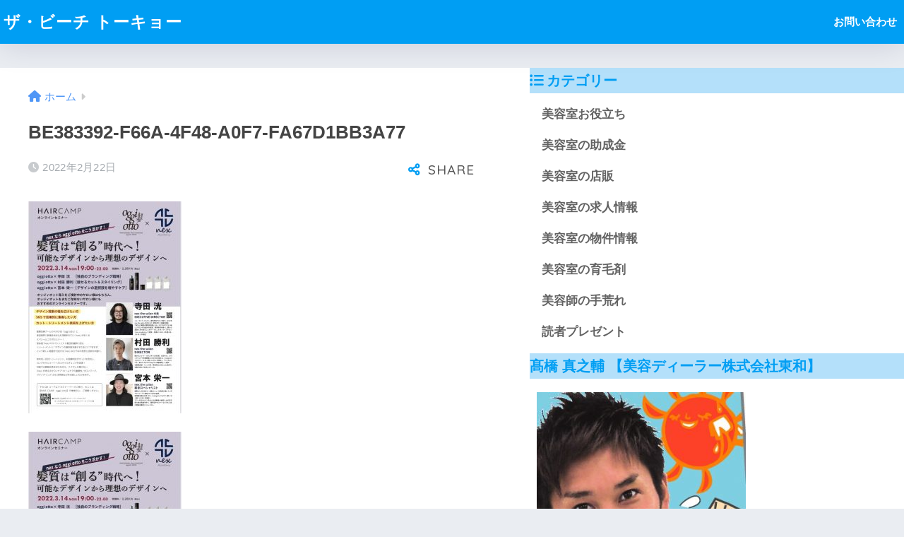

--- FILE ---
content_type: text/html; charset=UTF-8
request_url: https://thebeach.tokyo/archives/4007/be383392-f66a-4f48-a0f7-fa67d1bb3a77
body_size: 40084
content:
<!DOCTYPE html>
<html dir="ltr" lang="ja" prefix="og: https://ogp.me/ns#">
<head>
<meta charset="utf-8">
<meta http-equiv="X-UA-Compatible" content="IE=edge">
<meta name="HandheldFriendly" content="True">
<meta name="MobileOptimized" content="320">
<meta name="viewport" content="width=device-width, initial-scale=1, viewport-fit=cover"/>
<meta name="msapplication-TileColor" content="#1C81E6">
<meta name="theme-color" content="#1C81E6">
<link rel="pingback" href="https://thebeach.tokyo/wp/xmlrpc.php">
<title>BE383392-F66A-4F48-A0F7-FA67D1BB3A77 | ザ・ビーチ トーキョー</title>
<!-- All in One SEO 4.8.0 - aioseo.com -->
<meta name="robots" content="max-image-preview:large" />
<meta name="author" content="wpmaster"/>
<meta name="google-site-verification" content="a3uxqUT9kkpS5aTTwTbHzAYwK2FnNMHdf6s7hP7SoyI" />
<link rel="canonical" href="https://thebeach.tokyo/archives/4007/be383392-f66a-4f48-a0f7-fa67d1bb3a77" />
<meta name="generator" content="All in One SEO (AIOSEO) 4.8.0" />
<meta property="og:locale" content="ja_JP" />
<meta property="og:site_name" content="thebeach.tokyo" />
<meta property="og:type" content="article" />
<meta property="og:title" content="BE383392-F66A-4F48-A0F7-FA67D1BB3A77 | ザ・ビーチ トーキョー" />
<meta property="og:url" content="https://thebeach.tokyo/archives/4007/be383392-f66a-4f48-a0f7-fa67d1bb3a77" />
<meta property="article:published_time" content="2022-02-22T03:11:43+00:00" />
<meta property="article:modified_time" content="2022-02-22T03:11:43+00:00" />
<meta name="twitter:card" content="summary_large_image" />
<meta name="twitter:title" content="BE383392-F66A-4F48-A0F7-FA67D1BB3A77 | ザ・ビーチ トーキョー" />
<meta name="google" content="nositelinkssearchbox" />
<script type="application/ld+json" class="aioseo-schema">
{"@context":"https:\/\/schema.org","@graph":[{"@type":"BreadcrumbList","@id":"https:\/\/thebeach.tokyo\/archives\/4007\/be383392-f66a-4f48-a0f7-fa67d1bb3a77#breadcrumblist","itemListElement":[{"@type":"ListItem","@id":"https:\/\/thebeach.tokyo\/#listItem","position":1,"name":"\u5bb6","item":"https:\/\/thebeach.tokyo\/","nextItem":{"@type":"ListItem","@id":"https:\/\/thebeach.tokyo\/archives\/4007\/be383392-f66a-4f48-a0f7-fa67d1bb3a77#listItem","name":"BE383392-F66A-4F48-A0F7-FA67D1BB3A77"}},{"@type":"ListItem","@id":"https:\/\/thebeach.tokyo\/archives\/4007\/be383392-f66a-4f48-a0f7-fa67d1bb3a77#listItem","position":2,"name":"BE383392-F66A-4F48-A0F7-FA67D1BB3A77","previousItem":{"@type":"ListItem","@id":"https:\/\/thebeach.tokyo\/#listItem","name":"\u5bb6"}}]},{"@type":"ItemPage","@id":"https:\/\/thebeach.tokyo\/archives\/4007\/be383392-f66a-4f48-a0f7-fa67d1bb3a77#itempage","url":"https:\/\/thebeach.tokyo\/archives\/4007\/be383392-f66a-4f48-a0f7-fa67d1bb3a77","name":"BE383392-F66A-4F48-A0F7-FA67D1BB3A77 | \u30b6\u30fb\u30d3\u30fc\u30c1 \u30c8\u30fc\u30ad\u30e7\u30fc","inLanguage":"ja","isPartOf":{"@id":"https:\/\/thebeach.tokyo\/#website"},"breadcrumb":{"@id":"https:\/\/thebeach.tokyo\/archives\/4007\/be383392-f66a-4f48-a0f7-fa67d1bb3a77#breadcrumblist"},"author":{"@id":"https:\/\/thebeach.tokyo\/archives\/author\/wpmaster#author"},"creator":{"@id":"https:\/\/thebeach.tokyo\/archives\/author\/wpmaster#author"},"datePublished":"2022-02-22T12:11:43+09:00","dateModified":"2022-02-22T12:11:43+09:00"},{"@type":"Organization","@id":"https:\/\/thebeach.tokyo\/#organization","name":"\u30b6\u30fb\u30d3\u30fc\u30c1 \u30c8\u30fc\u30ad\u30e7\u30fc","description":"\u3053\u306e\u5ea6\u3001\u30b6\u30fb\u30d3\u30fc\u30c1 \u30c8\u30fc\u30ad\u30e7\u30fc\u3092\u958b\u8a2d\u3057\u307e\u3057\u305f\u3002 \u30d6\u30ed\u30b0\u3092\u901a\u3058\u3066\u7f8e\u5bb9\u5e2b\u306e\u72ec\u7acb\u958b\u696d\u652f\u63f4\u3001\u52a9\u6210\u91d1\u306e\u60c5\u5831\u3092\u767a\u4fe1\u3057\u307e\u3059\u3002","url":"https:\/\/thebeach.tokyo\/"},{"@type":"Person","@id":"https:\/\/thebeach.tokyo\/archives\/author\/wpmaster#author","url":"https:\/\/thebeach.tokyo\/archives\/author\/wpmaster","name":"wpmaster","image":{"@type":"ImageObject","@id":"https:\/\/thebeach.tokyo\/archives\/4007\/be383392-f66a-4f48-a0f7-fa67d1bb3a77#authorImage","url":"https:\/\/secure.gravatar.com\/avatar\/de426fcc4aab153f861798491ea581ac63eaa04e697b6b5072e870c320badf13?s=96&d=mm&r=g","width":96,"height":96,"caption":"wpmaster"}},{"@type":"WebSite","@id":"https:\/\/thebeach.tokyo\/#website","url":"https:\/\/thebeach.tokyo\/","name":"\u30b6\u30fb\u30d3\u30fc\u30c1 \u30c8\u30fc\u30ad\u30e7\u30fc","description":"\u3053\u306e\u5ea6\u3001\u30b6\u30fb\u30d3\u30fc\u30c1 \u30c8\u30fc\u30ad\u30e7\u30fc\u3092\u958b\u8a2d\u3057\u307e\u3057\u305f\u3002 \u30d6\u30ed\u30b0\u3092\u901a\u3058\u3066\u7f8e\u5bb9\u5e2b\u306e\u72ec\u7acb\u958b\u696d\u652f\u63f4\u3001\u52a9\u6210\u91d1\u306e\u60c5\u5831\u3092\u767a\u4fe1\u3057\u307e\u3059\u3002","inLanguage":"ja","publisher":{"@id":"https:\/\/thebeach.tokyo\/#organization"}}]}
</script>
<!-- All in One SEO -->
<link rel='dns-prefetch' href='//fonts.googleapis.com' />
<link rel='dns-prefetch' href='//use.fontawesome.com' />
<link rel="alternate" type="application/rss+xml" title="ザ・ビーチ トーキョー &raquo; フィード" href="https://thebeach.tokyo/feed" />
<link rel="alternate" type="application/rss+xml" title="ザ・ビーチ トーキョー &raquo; コメントフィード" href="https://thebeach.tokyo/comments/feed" />
<link rel="alternate" title="oEmbed (JSON)" type="application/json+oembed" href="https://thebeach.tokyo/wp-json/oembed/1.0/embed?url=https%3A%2F%2Fthebeach.tokyo%2Farchives%2F4007%2Fbe383392-f66a-4f48-a0f7-fa67d1bb3a77" />
<link rel="alternate" title="oEmbed (XML)" type="text/xml+oembed" href="https://thebeach.tokyo/wp-json/oembed/1.0/embed?url=https%3A%2F%2Fthebeach.tokyo%2Farchives%2F4007%2Fbe383392-f66a-4f48-a0f7-fa67d1bb3a77&#038;format=xml" />
<style id='wp-img-auto-sizes-contain-inline-css' type='text/css'>
img:is([sizes=auto i],[sizes^="auto," i]){contain-intrinsic-size:3000px 1500px}
/*# sourceURL=wp-img-auto-sizes-contain-inline-css */
</style>
<!-- <link rel='stylesheet' id='sng-stylesheet-css' href='https://thebeach.tokyo/wp/wp-content/themes/sango-theme/style.css?version=3.9.11' type='text/css' media='all' /> -->
<!-- <link rel='stylesheet' id='sng-option-css' href='https://thebeach.tokyo/wp/wp-content/themes/sango-theme/entry-option.css?version=3.9.11' type='text/css' media='all' /> -->
<!-- <link rel='stylesheet' id='sng-old-css-css' href='https://thebeach.tokyo/wp/wp-content/themes/sango-theme/style-old.css?version=3.9.11' type='text/css' media='all' /> -->
<!-- <link rel='stylesheet' id='sango_theme_gutenberg-style-css' href='https://thebeach.tokyo/wp/wp-content/themes/sango-theme/library/gutenberg/dist/build/style-blocks.css?version=3.9.11' type='text/css' media='all' /> -->
<link rel="stylesheet" type="text/css" href="//thebeach.tokyo/wp/wp-content/cache/wpfc-minified/g0i28xov/3udve.css" media="all"/>
<style id='sango_theme_gutenberg-style-inline-css' type='text/css'>
:root{--sgb-main-color:#009EF3;--sgb-pastel-color:#b4e0fa;--sgb-accent-color:#ffb36b;--sgb-widget-title-color:#009EF3;--sgb-widget-title-bg-color:#b4e0fa;--sgb-bg-color:#eaedf2;--wp--preset--color--sango-main:var(--sgb-main-color);--wp--preset--color--sango-pastel:var(--sgb-pastel-color);--wp--preset--color--sango-accent:var(--sgb-accent-color)}
/*# sourceURL=sango_theme_gutenberg-style-inline-css */
</style>
<link rel='stylesheet' id='sng-googlefonts-css' href='https://fonts.googleapis.com/css?family=Quicksand%3A500%2C700&#038;display=swap' type='text/css' media='all' />
<link rel='stylesheet' id='sng-fontawesome-css' href='https://use.fontawesome.com/releases/v6.1.1/css/all.css' type='text/css' media='all' />
<style id='wp-emoji-styles-inline-css' type='text/css'>
img.wp-smiley, img.emoji {
display: inline !important;
border: none !important;
box-shadow: none !important;
height: 1em !important;
width: 1em !important;
margin: 0 0.07em !important;
vertical-align: -0.1em !important;
background: none !important;
padding: 0 !important;
}
/*# sourceURL=wp-emoji-styles-inline-css */
</style>
<style id='wp-block-library-inline-css' type='text/css'>
:root{--wp-block-synced-color:#7a00df;--wp-block-synced-color--rgb:122,0,223;--wp-bound-block-color:var(--wp-block-synced-color);--wp-editor-canvas-background:#ddd;--wp-admin-theme-color:#007cba;--wp-admin-theme-color--rgb:0,124,186;--wp-admin-theme-color-darker-10:#006ba1;--wp-admin-theme-color-darker-10--rgb:0,107,160.5;--wp-admin-theme-color-darker-20:#005a87;--wp-admin-theme-color-darker-20--rgb:0,90,135;--wp-admin-border-width-focus:2px}@media (min-resolution:192dpi){:root{--wp-admin-border-width-focus:1.5px}}.wp-element-button{cursor:pointer}:root .has-very-light-gray-background-color{background-color:#eee}:root .has-very-dark-gray-background-color{background-color:#313131}:root .has-very-light-gray-color{color:#eee}:root .has-very-dark-gray-color{color:#313131}:root .has-vivid-green-cyan-to-vivid-cyan-blue-gradient-background{background:linear-gradient(135deg,#00d084,#0693e3)}:root .has-purple-crush-gradient-background{background:linear-gradient(135deg,#34e2e4,#4721fb 50%,#ab1dfe)}:root .has-hazy-dawn-gradient-background{background:linear-gradient(135deg,#faaca8,#dad0ec)}:root .has-subdued-olive-gradient-background{background:linear-gradient(135deg,#fafae1,#67a671)}:root .has-atomic-cream-gradient-background{background:linear-gradient(135deg,#fdd79a,#004a59)}:root .has-nightshade-gradient-background{background:linear-gradient(135deg,#330968,#31cdcf)}:root .has-midnight-gradient-background{background:linear-gradient(135deg,#020381,#2874fc)}:root{--wp--preset--font-size--normal:16px;--wp--preset--font-size--huge:42px}.has-regular-font-size{font-size:1em}.has-larger-font-size{font-size:2.625em}.has-normal-font-size{font-size:var(--wp--preset--font-size--normal)}.has-huge-font-size{font-size:var(--wp--preset--font-size--huge)}.has-text-align-center{text-align:center}.has-text-align-left{text-align:left}.has-text-align-right{text-align:right}.has-fit-text{white-space:nowrap!important}#end-resizable-editor-section{display:none}.aligncenter{clear:both}.items-justified-left{justify-content:flex-start}.items-justified-center{justify-content:center}.items-justified-right{justify-content:flex-end}.items-justified-space-between{justify-content:space-between}.screen-reader-text{border:0;clip-path:inset(50%);height:1px;margin:-1px;overflow:hidden;padding:0;position:absolute;width:1px;word-wrap:normal!important}.screen-reader-text:focus{background-color:#ddd;clip-path:none;color:#444;display:block;font-size:1em;height:auto;left:5px;line-height:normal;padding:15px 23px 14px;text-decoration:none;top:5px;width:auto;z-index:100000}html :where(.has-border-color){border-style:solid}html :where([style*=border-top-color]){border-top-style:solid}html :where([style*=border-right-color]){border-right-style:solid}html :where([style*=border-bottom-color]){border-bottom-style:solid}html :where([style*=border-left-color]){border-left-style:solid}html :where([style*=border-width]){border-style:solid}html :where([style*=border-top-width]){border-top-style:solid}html :where([style*=border-right-width]){border-right-style:solid}html :where([style*=border-bottom-width]){border-bottom-style:solid}html :where([style*=border-left-width]){border-left-style:solid}html :where(img[class*=wp-image-]){height:auto;max-width:100%}:where(figure){margin:0 0 1em}html :where(.is-position-sticky){--wp-admin--admin-bar--position-offset:var(--wp-admin--admin-bar--height,0px)}@media screen and (max-width:600px){html :where(.is-position-sticky){--wp-admin--admin-bar--position-offset:0px}}
/*wp_block_styles_on_demand_placeholder:69676ea92a30c*/
/*# sourceURL=wp-block-library-inline-css */
</style>
<!-- <link rel='stylesheet' id='contact-form-7-css' href='https://thebeach.tokyo/wp/wp-content/plugins/contact-form-7/includes/css/styles.css' type='text/css' media='all' /> -->
<link rel="stylesheet" type="text/css" href="//thebeach.tokyo/wp/wp-content/cache/wpfc-minified/7xu932lp/9r213.css" media="all"/>
<script src='//thebeach.tokyo/wp/wp-content/cache/wpfc-minified/2m6kw2tx/3udve.js' type="text/javascript"></script>
<!-- <script type="text/javascript" src="https://thebeach.tokyo/wp/wp-includes/js/jquery/jquery.min.js?ver=3.7.1" id="jquery-core-js"></script> -->
<!-- <script type="text/javascript" src="https://thebeach.tokyo/wp/wp-includes/js/jquery/jquery-migrate.min.js?ver=3.4.1" id="jquery-migrate-js"></script> -->
<link rel="https://api.w.org/" href="https://thebeach.tokyo/wp-json/" /><link rel="alternate" title="JSON" type="application/json" href="https://thebeach.tokyo/wp-json/wp/v2/media/4008" /><link rel="EditURI" type="application/rsd+xml" title="RSD" href="https://thebeach.tokyo/wp/xmlrpc.php?rsd" />
<link rel='shortlink' href='https://thebeach.tokyo/?p=4008' />
<meta name="robots" content="noindex,nofollow" /><meta property="og:title" content="BE383392-F66A-4F48-A0F7-FA67D1BB3A77" />
<meta property="og:description" content="" />
<meta property="og:type" content="article" />
<meta property="og:url" content="https://thebeach.tokyo/archives/4007/be383392-f66a-4f48-a0f7-fa67d1bb3a77" />
<meta property="og:image" content="https://thebeach.tokyo/wp/wp-content/themes/sango-theme/library/images/default.jpg" />
<meta name="thumbnail" content="https://thebeach.tokyo/wp/wp-content/themes/sango-theme/library/images/default.jpg" />
<meta property="og:site_name" content="ザ・ビーチ トーキョー" />
<meta name="twitter:card" content="summary_large_image" />
<style> a{color:#4f96f6}.header, .drawer__title{background-color:#009EF3}#logo a{color:#FFF}.desktop-nav li a , .mobile-nav li a, #drawer__open, .header-search__open, .drawer__title{color:#FFF}.drawer__title__close span, .drawer__title__close span:before{background:#FFF}.desktop-nav li:after{background:#FFF}.mobile-nav .current-menu-item{border-bottom-color:#FFF}.widgettitle, .sidebar .wp-block-group h2, .drawer .wp-block-group h2{color:#009EF3;background-color:#b4e0fa}#footer-menu a, .copyright{color:#FFF}#footer-menu{background-color:#009EF3}.footer{background-color:#e0e4eb}.footer, .footer a, .footer .widget ul li a{color:#3c3c3c}body{font-size:100%}@media only screen and (min-width:481px){body{font-size:107%}}@media only screen and (min-width:1030px){body{font-size:107%}}.totop{background:#009EF3}.header-info a{color:#FFF;background:linear-gradient(95deg, #738bff, #85e3ec)}.fixed-menu ul{background:#FFF}.fixed-menu a{color:#a2a7ab}.fixed-menu .current-menu-item a, .fixed-menu ul li a.active{color:#009EF3}.post-tab{background:#FFF}.post-tab > div{color:#a7a7a7}body{--sgb-font-family:var(--wp--preset--font-family--default)}#fixed_sidebar{top:0px}:target{scroll-margin-top:0px}.Threads:before{background-image:url("https://thebeach.tokyo/wp/wp-content/themes/sango-theme/library/images/threads.svg")}.profile-sns li .Threads:before{background-image:url("https://thebeach.tokyo/wp/wp-content/themes/sango-theme/library/images/threads-outline.svg")}.X:before{background-image:url("https://thebeach.tokyo/wp/wp-content/themes/sango-theme/library/images/x-circle.svg")}</style></head>
<body class="attachment wp-singular attachment-template-default single single-attachment postid-4008 attachmentid-4008 attachment-jpeg wp-theme-sango-theme fa5">
<div id="container"> 
<header class="header
">
<div id="inner-header" class="wrap">
<div id="logo" class="header-logo h1 dfont">
<a href="https://thebeach.tokyo/" class="header-logo__link">
ザ・ビーチ トーキョー	</a>
</div>
<div class="header-search">
<input type="checkbox" class="header-search__input" id="header-search-input" onclick="document.querySelector('.header-search__modal .searchform__input').focus()">
<label class="header-search__close" for="header-search-input"></label>
<div class="header-search__modal">
<form role="search" method="get" class="searchform" action="https://thebeach.tokyo/">
<div>
<input type="search" class="searchform__input" name="s" value="" placeholder="検索" />
<button type="submit" class="searchform__submit" aria-label="検索"><i class="fas fa-search" aria-hidden="true"></i></button>
</div>
</form>
</div>
</div>	<nav class="desktop-nav clearfix"><ul id="menu-%e3%81%8a%e5%95%8f%e3%81%84%e5%90%88%e3%82%8f%e3%81%9b" class="menu"><li id="menu-item-550" class="menu-item menu-item-type-post_type menu-item-object-page menu-item-550"><a href="https://thebeach.tokyo/header_contact">お問い合わせ</a></li>
</ul></nav></div>
</header>
<div id="content">
<div id="inner-content" class="wrap cf">
<main id="main">
<article id="entry" class="post-4008 attachment type-attachment status-inherit nothumb">
<header class="article-header entry-header">
<nav id="breadcrumb" class="breadcrumb"><ul itemscope itemtype="http://schema.org/BreadcrumbList"><li itemprop="itemListElement" itemscope itemtype="http://schema.org/ListItem"><a href="https://thebeach.tokyo" itemprop="item"><span itemprop="name">ホーム</span></a><meta itemprop="position" content="1" /></li></ul></nav>		<h1 class="entry-title single-title">BE383392-F66A-4F48-A0F7-FA67D1BB3A77</h1>
<div class="entry-meta vcard">
<time class="pubdate entry-time" itemprop="datePublished" datetime="2022-02-22">2022年2月22日</time>	</div>
<input type="checkbox" id="fab">
<label class="fab-btn extended-fab main-c" for="fab"><i class="fas fa-share-alt" aria-hidden="true"></i></label>
<label class="fab__close-cover" for="fab"></label>
<div id="fab__contents">
<div class="fab__contents-main dfont">
<label class="fab__contents__close" for="fab"><span></span></label>
<p class="fab__contents_title">SHARE</p>
<div class="sns-btn
sns-dif	">
<ul>
<li class="tw sns-btn__item">
<a href="https://twitter.com/intent/tweet?url=https%3A%2F%2Fthebeach.tokyo%2Farchives%2F4007%2Fbe383392-f66a-4f48-a0f7-fa67d1bb3a77&text=BE383392-F66A-4F48-A0F7-FA67D1BB3A77%EF%BD%9C%E3%82%B6%E3%83%BB%E3%83%93%E3%83%BC%E3%83%81+%E3%83%88%E3%83%BC%E3%82%AD%E3%83%A7%E3%83%BC" target="_blank" rel="nofollow noopener noreferrer" aria-label="Xでシェアする">
<img alt="" src="https://thebeach.tokyo/wp/wp-content/themes/sango-theme/library/images/x.svg">
<span class="share_txt">ポスト</span>
</a>
</li>
<li class="fb sns-btn__item">
<a href="https://www.facebook.com/share.php?u=https%3A%2F%2Fthebeach.tokyo%2Farchives%2F4007%2Fbe383392-f66a-4f48-a0f7-fa67d1bb3a77" target="_blank" rel="nofollow noopener noreferrer" aria-label="Facebookでシェアする">
<i class="fab fa-facebook" aria-hidden="true"></i>		<span class="share_txt">シェア</span>
</a>
</li>
<li class="hatebu sns-btn__item">
<a href="http://b.hatena.ne.jp/add?mode=confirm&url=https%3A%2F%2Fthebeach.tokyo%2Farchives%2F4007%2Fbe383392-f66a-4f48-a0f7-fa67d1bb3a77&title=BE383392-F66A-4F48-A0F7-FA67D1BB3A77%EF%BD%9C%E3%82%B6%E3%83%BB%E3%83%93%E3%83%BC%E3%83%81+%E3%83%88%E3%83%BC%E3%82%AD%E3%83%A7%E3%83%BC" target="_blank" rel="nofollow noopener noreferrer" aria-label="はてブでブックマークする">
<i class="fa fa-hatebu" aria-hidden="true"></i>
<span class="share_txt">はてブ</span>
</a>
</li>
<li class="line sns-btn__item">
<a href="https://social-plugins.line.me/lineit/share?url=https%3A%2F%2Fthebeach.tokyo%2Farchives%2F4007%2Fbe383392-f66a-4f48-a0f7-fa67d1bb3a77&text=BE383392-F66A-4F48-A0F7-FA67D1BB3A77%EF%BD%9C%E3%82%B6%E3%83%BB%E3%83%93%E3%83%BC%E3%83%81+%E3%83%88%E3%83%BC%E3%82%AD%E3%83%A7%E3%83%BC" target="_blank" rel="nofollow noopener noreferrer" aria-label="LINEでシェアする">
<i class="fab fa-line" aria-hidden="true"></i>
<span class="share_txt share_txt_line dfont">LINE</span>
</a>
</li>
</ul>
</div>
</div>
</div>
</header>
<section class="entry-content">
<p class="attachment"><a href='https://thebeach.tokyo/wp/wp-content/uploads/2022/02/BE383392-F66A-4F48-A0F7-FA67D1BB3A77.jpeg'><img fetchpriority="high" decoding="async" width="217" height="300" src="https://thebeach.tokyo/wp/wp-content/uploads/2022/02/BE383392-F66A-4F48-A0F7-FA67D1BB3A77-217x300.jpeg" class="attachment-medium size-medium" alt="" srcset="https://thebeach.tokyo/wp/wp-content/uploads/2022/02/BE383392-F66A-4F48-A0F7-FA67D1BB3A77-217x300.jpeg 217w, https://thebeach.tokyo/wp/wp-content/uploads/2022/02/BE383392-F66A-4F48-A0F7-FA67D1BB3A77-739x1024.jpeg 739w, https://thebeach.tokyo/wp/wp-content/uploads/2022/02/BE383392-F66A-4F48-A0F7-FA67D1BB3A77-718x995.jpeg 718w, https://thebeach.tokyo/wp/wp-content/uploads/2022/02/BE383392-F66A-4F48-A0F7-FA67D1BB3A77.jpeg 750w" sizes="(max-width: 217px) 100vw, 217px" /></a></p>
<p class="attachment"><a href="https://thebeach.tokyo/wp/wp-content/uploads/2022/02/BE383392-F66A-4F48-A0F7-FA67D1BB3A77.jpeg"><img decoding="async" width="217" height="300" src="https://thebeach.tokyo/wp/wp-content/uploads/2022/02/BE383392-F66A-4F48-A0F7-FA67D1BB3A77-217x300.jpeg" class="attachment-medium size-medium" alt="" srcset="https://thebeach.tokyo/wp/wp-content/uploads/2022/02/BE383392-F66A-4F48-A0F7-FA67D1BB3A77-217x300.jpeg 217w, https://thebeach.tokyo/wp/wp-content/uploads/2022/02/BE383392-F66A-4F48-A0F7-FA67D1BB3A77-739x1024.jpeg 739w, https://thebeach.tokyo/wp/wp-content/uploads/2022/02/BE383392-F66A-4F48-A0F7-FA67D1BB3A77-718x995.jpeg 718w, https://thebeach.tokyo/wp/wp-content/uploads/2022/02/BE383392-F66A-4F48-A0F7-FA67D1BB3A77.jpeg 750w" sizes="(max-width: 217px) 100vw, 217px"></a></p>
</section>
<footer class="article-footer">
<aside>
<div class="footer-contents">
<div class="sns-btn
">
<span class="sns-btn__title dfont">SHARE</span>		<ul>
<li class="tw sns-btn__item">
<a href="https://twitter.com/intent/tweet?url=https%3A%2F%2Fthebeach.tokyo%2Farchives%2F4007%2Fbe383392-f66a-4f48-a0f7-fa67d1bb3a77&text=BE383392-F66A-4F48-A0F7-FA67D1BB3A77%EF%BD%9C%E3%82%B6%E3%83%BB%E3%83%93%E3%83%BC%E3%83%81+%E3%83%88%E3%83%BC%E3%82%AD%E3%83%A7%E3%83%BC" target="_blank" rel="nofollow noopener noreferrer" aria-label="Xでシェアする">
<img alt="" src="https://thebeach.tokyo/wp/wp-content/themes/sango-theme/library/images/x.svg">
<span class="share_txt">ポスト</span>
</a>
</li>
<li class="fb sns-btn__item">
<a href="https://www.facebook.com/share.php?u=https%3A%2F%2Fthebeach.tokyo%2Farchives%2F4007%2Fbe383392-f66a-4f48-a0f7-fa67d1bb3a77" target="_blank" rel="nofollow noopener noreferrer" aria-label="Facebookでシェアする">
<i class="fab fa-facebook" aria-hidden="true"></i>		<span class="share_txt">シェア</span>
</a>
</li>
<li class="hatebu sns-btn__item">
<a href="http://b.hatena.ne.jp/add?mode=confirm&url=https%3A%2F%2Fthebeach.tokyo%2Farchives%2F4007%2Fbe383392-f66a-4f48-a0f7-fa67d1bb3a77&title=BE383392-F66A-4F48-A0F7-FA67D1BB3A77%EF%BD%9C%E3%82%B6%E3%83%BB%E3%83%93%E3%83%BC%E3%83%81+%E3%83%88%E3%83%BC%E3%82%AD%E3%83%A7%E3%83%BC" target="_blank" rel="nofollow noopener noreferrer" aria-label="はてブでブックマークする">
<i class="fa fa-hatebu" aria-hidden="true"></i>
<span class="share_txt">はてブ</span>
</a>
</li>
<li class="line sns-btn__item">
<a href="https://social-plugins.line.me/lineit/share?url=https%3A%2F%2Fthebeach.tokyo%2Farchives%2F4007%2Fbe383392-f66a-4f48-a0f7-fa67d1bb3a77&text=BE383392-F66A-4F48-A0F7-FA67D1BB3A77%EF%BD%9C%E3%82%B6%E3%83%BB%E3%83%93%E3%83%BC%E3%83%81+%E3%83%88%E3%83%BC%E3%82%AD%E3%83%A7%E3%83%BC" target="_blank" rel="nofollow noopener noreferrer" aria-label="LINEでシェアする">
<i class="fab fa-line" aria-hidden="true"></i>
<span class="share_txt share_txt_line dfont">LINE</span>
</a>
</li>
</ul>
</div>
<div class="footer-meta dfont">
</div>
</div>
</aside>
</footer><div id="comments">
<div id="respond" class="comment-respond">
<h3 id="reply-title" class="comment-reply-title">コメントを残す <small><a rel="nofollow" id="cancel-comment-reply-link" href="/archives/4007/be383392-f66a-4f48-a0f7-fa67d1bb3a77#respond" style="display:none;">コメントをキャンセル</a></small></h3><form action="https://thebeach.tokyo/wp/wp-comments-post.php" method="post" id="commentform" class="comment-form"><p class="comment-notes"><span id="email-notes">メールアドレスが公開されることはありません。</span> <span class="required-field-message"><span class="required">※</span> が付いている欄は必須項目です</span></p><p class="comment-form-comment"><label for="comment">コメント <span class="required">※</span></label> <textarea id="comment" name="comment" cols="45" rows="8" maxlength="65525" required></textarea></p><p class="comment-form-author"><label for="author">名前 <span class="required">※</span></label> <input id="author" name="author" type="text" value="" size="30" maxlength="245" autocomplete="name" required /></p>
<p class="comment-form-email"><label for="email">メール <span class="required">※</span></label> <input id="email" name="email" type="email" value="" size="30" maxlength="100" aria-describedby="email-notes" autocomplete="email" required /></p>
<p class="comment-form-url"><label for="url">サイト</label> <input id="url" name="url" type="url" value="" size="30" maxlength="200" autocomplete="url" /></p>
<p class="comment-form-cookies-consent"><input id="wp-comment-cookies-consent" name="wp-comment-cookies-consent" type="checkbox" value="yes" /> <label for="wp-comment-cookies-consent">次回のコメントで使用するためブラウザーに自分の名前、メールアドレス、サイトを保存する。</label></p>
<p class="form-submit"><input name="submit" type="submit" id="submit" class="submit" value="コメントを送信" /> <input type='hidden' name='comment_post_ID' value='4008' id='comment_post_ID' />
<input type='hidden' name='comment_parent' id='comment_parent' value='0' />
</p></form>	</div><!-- #respond -->
</div><script type="application/ld+json">{"@context":"http://schema.org","@type":"Article","mainEntityOfPage":"https://thebeach.tokyo/archives/4007/be383392-f66a-4f48-a0f7-fa67d1bb3a77","headline":"BE383392-F66A-4F48-A0F7-FA67D1BB3A77","image":{"@type":"ImageObject","url":"https://thebeach.tokyo/wp/wp-content/uploads/2022/02/BE383392-F66A-4F48-A0F7-FA67D1BB3A77.jpeg","width":750,"height":1039},"datePublished":"2022-02-22T12:11:43+0900","dateModified":"2022-02-22T12:11:43+0900","author":{"@type":"Person","name":"wpmaster","url":""},"publisher":{"@type":"Organization","name":"","logo":{"@type":"ImageObject","url":""}},"description":""}</script>            </article>
</main>
<div id="sidebar1" class="sidebar" role="complementary">
<aside class="insidesp">
<div id="notfix" class="normal-sidebar">
<div id="categories-4" class="widget widget_categories"><h4 class="widgettitle has-fa-before">カテゴリー</h4>
<ul>
<li class="cat-item cat-item-1"><a href="https://thebeach.tokyo/archives/category/%e6%9c%aa%e5%88%86%e9%a1%9e">美容室お役立ち</a>
</li>
<li class="cat-item cat-item-19"><a href="https://thebeach.tokyo/archives/category/%e7%be%8e%e5%ae%b9%e5%ae%a4%e3%81%ae%e5%8a%a9%e6%88%90%e9%87%91">美容室の助成金</a>
</li>
<li class="cat-item cat-item-20"><a href="https://thebeach.tokyo/archives/category/%e7%be%8e%e5%ae%b9%e5%ae%a4%e3%81%ae%e5%ba%97%e8%b2%a9">美容室の店販</a>
</li>
<li class="cat-item cat-item-22"><a href="https://thebeach.tokyo/archives/category/%e7%be%8e%e5%ae%b9%e5%ae%a4%e3%81%ae%e6%b1%82%e4%ba%ba%e6%83%85%e5%a0%b1">美容室の求人情報</a>
</li>
<li class="cat-item cat-item-31"><a href="https://thebeach.tokyo/archives/category/%e7%be%8e%e5%ae%b9%e5%ae%a4%e3%81%ae%e7%89%a9%e4%bb%b6%e6%83%85%e5%a0%b1">美容室の物件情報</a>
</li>
<li class="cat-item cat-item-32"><a href="https://thebeach.tokyo/archives/category/%e7%be%8e%e5%ae%b9%e5%ae%a4%e3%81%ae%e8%82%b2%e6%af%9b%e5%89%a4">美容室の育毛剤</a>
</li>
<li class="cat-item cat-item-23"><a href="https://thebeach.tokyo/archives/category/%e7%be%8e%e5%ae%b9%e5%b8%ab%e3%81%ae%e6%89%8b%e8%8d%92%e3%82%8c">美容師の手荒れ</a>
</li>
<li class="cat-item cat-item-33"><a href="https://thebeach.tokyo/archives/category/%e8%aa%ad%e8%80%85%e3%83%97%e3%83%ac%e3%82%bc%e3%83%b3%e3%83%88">読者プレゼント</a>
</li>
</ul>
</div><div id="text-3" class="widget widget_text"><h4 class="widgettitle has-fa-before">髙橋 真之輔 【美容ディーラー株式会社東和】</h4>			<div class="textwidget"><p><img loading="lazy" decoding="async" class="alignnone size-medium wp-image-593" src="https://thebeach.tokyo/wp/wp-content/uploads/2017/09/画像本人-296x300.jpg" alt="" width="296" height="300" srcset="https://thebeach.tokyo/wp/wp-content/uploads/2017/09/画像本人-296x300.jpg 296w, https://thebeach.tokyo/wp/wp-content/uploads/2017/09/画像本人.jpg 332w" sizes="auto, (max-width: 296px) 100vw, 296px" /></p>
<a href="https://thebeach.tokyo/header_contact" class="su-button su-button-style-3d" style="color:#FFFFFF;background-color:#2D89EF;border-color:#246ec0;border-radius:7px" target="_self"><span style="color:#FFFFFF;padding:0px 20px;font-size:16px;line-height:32px;border-color:#6cadf4;border-radius:7px;text-shadow:none"> お問い合せはこちら</span></a>
</div>
</div><div id="pages-3" class="widget widget_pages"><h4 class="widgettitle has-fa-before">ABOUT</h4>
<ul>
<li class="page_item page-item-548"><a href="https://thebeach.tokyo/header_contact">お問い合わせ</a></li>
<li class="page_item page-item-482"><a href="https://thebeach.tokyo/%e3%81%93%e3%81%ae%e8%a8%98%e4%ba%8b%e3%82%92%e6%9b%b8%e3%81%84%e3%81%9f%e4%ba%ba">この記事を書いた人</a></li>
</ul>
</div><div id="recent-posts-2" class="widget widget_recent_entries"><h4 class="widgettitle has-fa-before">Recent Posts</h4>	<ul class="my-widget">
<li>
<a href="https://thebeach.tokyo/archives/5194">
<figure class="my-widget__img">
<img width="160" height="160" src="https://thebeach.tokyo/wp/wp-content/uploads/2026/01/IMG_8244-160x160.jpeg" alt="第11回躍進的な事業推進のための設備投資支援事業" >
</figure>
<div class="my-widget__text">第11回躍進的な事業推進のための設備投資支援事業				</div>
</a>
</li>
<li>
<a href="https://thebeach.tokyo/archives/5189">
<figure class="my-widget__img">
<img width="160" height="160" src="https://thebeach.tokyo/wp/wp-content/uploads/2025/12/592447737606701380-160x160.jpeg" alt="クレジットカードご利用のメリット" >
</figure>
<div class="my-widget__text">クレジットカードご利用のメリット				</div>
</a>
</li>
<li>
<a href="https://thebeach.tokyo/archives/5184">
<figure class="my-widget__img">
<img width="160" height="160" src="https://thebeach.tokyo/wp/wp-content/uploads/2016/04/wabun_b_logo_color_small.jpg" alt="第1回公募『新事業進出補助金』採択結果" >
</figure>
<div class="my-widget__text">第1回公募『新事業進出補助金』採択結果				</div>
</a>
</li>
<li>
<a href="https://thebeach.tokyo/archives/5174">
<figure class="my-widget__img">
<img width="160" height="160" src="https://thebeach.tokyo/wp/wp-content/uploads/2025/11/IMG_7634-160x160.jpeg" alt="給湯機入替キャンペーン" >
</figure>
<div class="my-widget__text">給湯機入替キャンペーン				</div>
</a>
</li>
<li>
<a href="https://thebeach.tokyo/archives/5159">
<figure class="my-widget__img">
<img width="160" height="160" src="https://thebeach.tokyo/wp/wp-content/uploads/2025/10/IMG_7604-160x160.jpeg" alt="“キレイが続く”スキンケア発想のアジュバンヘアカラー" >
</figure>
<div class="my-widget__text">“キレイが続く”スキンケア発想のアジュバンヘアカラー				</div>
</a>
</li>
</ul>
</div>			<div id="meta-3" class="widget widget_meta"><h4 class="widgettitle has-fa-before">メタ情報</h4>
<ul>
<li><a href="https://thebeach.tokyo/wp/wp-login.php">ログイン</a></li>
<li><a href="https://thebeach.tokyo/feed">投稿フィード</a></li>
<li><a href="https://thebeach.tokyo/comments/feed">コメントフィード</a></li>
<li><a href="https://ja.wordpress.org/">WordPress.org</a></li>
</ul>
</div>        </div>
</aside>
</div>
</div>
</div>
		<footer class="footer">
<div id="footer-menu">
<div>
<a class="footer-menu__btn dfont" href="https://thebeach.tokyo/"><i class="fas fa-home" aria-hidden="true"></i> HOME</a>
</div>
<nav>
</nav>
<p class="copyright dfont">
&copy; 2026			ザ・ビーチ トーキョー			All rights reserved.
</p>
</div>
</footer>
</div> <!-- id="container" -->
<script type="speculationrules">
{"prefetch":[{"source":"document","where":{"and":[{"href_matches":"/*"},{"not":{"href_matches":["/wp/wp-*.php","/wp/wp-admin/*","/wp/wp-content/uploads/*","/wp/wp-content/*","/wp/wp-content/plugins/*","/wp/wp-content/themes/sango-theme/*","/*\\?(.+)"]}},{"not":{"selector_matches":"a[rel~=\"nofollow\"]"}},{"not":{"selector_matches":".no-prefetch, .no-prefetch a"}}]},"eagerness":"conservative"}]}
</script>
<script type="text/javascript" id="sango_theme_client-block-js-js-extra">
/* <![CDATA[ */
var sgb_client_options = {"site_url":"https://thebeach.tokyo/wp","is_logged_in":"","post_id":"4008","save_post_views":"","save_favorite_posts":""};
//# sourceURL=sango_theme_client-block-js-js-extra
/* ]]> */
</script>
<script type="text/javascript" src="https://thebeach.tokyo/wp/wp-content/themes/sango-theme/library/gutenberg/dist/client.build.js?version=3.9.11" id="sango_theme_client-block-js-js"></script>
<script type="text/javascript" src="https://thebeach.tokyo/wp/wp-includes/js/comment-reply.min.js?ver=6.9" id="comment-reply-js" async="async" data-wp-strategy="async" fetchpriority="low"></script>
<script type="text/javascript" src="https://thebeach.tokyo/wp/wp-includes/js/dist/hooks.min.js?ver=dd5603f07f9220ed27f1" id="wp-hooks-js"></script>
<script type="text/javascript" src="https://thebeach.tokyo/wp/wp-includes/js/dist/i18n.min.js?ver=c26c3dc7bed366793375" id="wp-i18n-js"></script>
<script type="text/javascript" id="wp-i18n-js-after">
/* <![CDATA[ */
wp.i18n.setLocaleData( { 'text direction\u0004ltr': [ 'ltr' ] } );
//# sourceURL=wp-i18n-js-after
/* ]]> */
</script>
<script type="text/javascript" src="https://thebeach.tokyo/wp/wp-content/plugins/contact-form-7/includes/swv/js/index.js" id="swv-js"></script>
<script type="text/javascript" id="contact-form-7-js-translations">
/* <![CDATA[ */
( function( domain, translations ) {
var localeData = translations.locale_data[ domain ] || translations.locale_data.messages;
localeData[""].domain = domain;
wp.i18n.setLocaleData( localeData, domain );
} )( "contact-form-7", {"translation-revision-date":"2025-02-18 07:36:32+0000","generator":"GlotPress\/4.0.1","domain":"messages","locale_data":{"messages":{"":{"domain":"messages","plural-forms":"nplurals=1; plural=0;","lang":"ja_JP"},"This contact form is placed in the wrong place.":["\u3053\u306e\u30b3\u30f3\u30bf\u30af\u30c8\u30d5\u30a9\u30fc\u30e0\u306f\u9593\u9055\u3063\u305f\u4f4d\u7f6e\u306b\u7f6e\u304b\u308c\u3066\u3044\u307e\u3059\u3002"],"Error:":["\u30a8\u30e9\u30fc:"]}},"comment":{"reference":"includes\/js\/index.js"}} );
//# sourceURL=contact-form-7-js-translations
/* ]]> */
</script>
<script type="text/javascript" id="contact-form-7-js-before">
/* <![CDATA[ */
var wpcf7 = {
"api": {
"root": "https:\/\/thebeach.tokyo\/wp-json\/",
"namespace": "contact-form-7\/v1"
}
};
//# sourceURL=contact-form-7-js-before
/* ]]> */
</script>
<script type="text/javascript" src="https://thebeach.tokyo/wp/wp-content/plugins/contact-form-7/includes/js/index.js" id="contact-form-7-js"></script>
<script id="wp-emoji-settings" type="application/json">
{"baseUrl":"https://s.w.org/images/core/emoji/17.0.2/72x72/","ext":".png","svgUrl":"https://s.w.org/images/core/emoji/17.0.2/svg/","svgExt":".svg","source":{"concatemoji":"https://thebeach.tokyo/wp/wp-includes/js/wp-emoji-release.min.js?ver=6.9"}}
</script>
<script type="module">
/* <![CDATA[ */
/*! This file is auto-generated */
const a=JSON.parse(document.getElementById("wp-emoji-settings").textContent),o=(window._wpemojiSettings=a,"wpEmojiSettingsSupports"),s=["flag","emoji"];function i(e){try{var t={supportTests:e,timestamp:(new Date).valueOf()};sessionStorage.setItem(o,JSON.stringify(t))}catch(e){}}function c(e,t,n){e.clearRect(0,0,e.canvas.width,e.canvas.height),e.fillText(t,0,0);t=new Uint32Array(e.getImageData(0,0,e.canvas.width,e.canvas.height).data);e.clearRect(0,0,e.canvas.width,e.canvas.height),e.fillText(n,0,0);const a=new Uint32Array(e.getImageData(0,0,e.canvas.width,e.canvas.height).data);return t.every((e,t)=>e===a[t])}function p(e,t){e.clearRect(0,0,e.canvas.width,e.canvas.height),e.fillText(t,0,0);var n=e.getImageData(16,16,1,1);for(let e=0;e<n.data.length;e++)if(0!==n.data[e])return!1;return!0}function u(e,t,n,a){switch(t){case"flag":return n(e,"\ud83c\udff3\ufe0f\u200d\u26a7\ufe0f","\ud83c\udff3\ufe0f\u200b\u26a7\ufe0f")?!1:!n(e,"\ud83c\udde8\ud83c\uddf6","\ud83c\udde8\u200b\ud83c\uddf6")&&!n(e,"\ud83c\udff4\udb40\udc67\udb40\udc62\udb40\udc65\udb40\udc6e\udb40\udc67\udb40\udc7f","\ud83c\udff4\u200b\udb40\udc67\u200b\udb40\udc62\u200b\udb40\udc65\u200b\udb40\udc6e\u200b\udb40\udc67\u200b\udb40\udc7f");case"emoji":return!a(e,"\ud83e\u1fac8")}return!1}function f(e,t,n,a){let r;const o=(r="undefined"!=typeof WorkerGlobalScope&&self instanceof WorkerGlobalScope?new OffscreenCanvas(300,150):document.createElement("canvas")).getContext("2d",{willReadFrequently:!0}),s=(o.textBaseline="top",o.font="600 32px Arial",{});return e.forEach(e=>{s[e]=t(o,e,n,a)}),s}function r(e){var t=document.createElement("script");t.src=e,t.defer=!0,document.head.appendChild(t)}a.supports={everything:!0,everythingExceptFlag:!0},new Promise(t=>{let n=function(){try{var e=JSON.parse(sessionStorage.getItem(o));if("object"==typeof e&&"number"==typeof e.timestamp&&(new Date).valueOf()<e.timestamp+604800&&"object"==typeof e.supportTests)return e.supportTests}catch(e){}return null}();if(!n){if("undefined"!=typeof Worker&&"undefined"!=typeof OffscreenCanvas&&"undefined"!=typeof URL&&URL.createObjectURL&&"undefined"!=typeof Blob)try{var e="postMessage("+f.toString()+"("+[JSON.stringify(s),u.toString(),c.toString(),p.toString()].join(",")+"));",a=new Blob([e],{type:"text/javascript"});const r=new Worker(URL.createObjectURL(a),{name:"wpTestEmojiSupports"});return void(r.onmessage=e=>{i(n=e.data),r.terminate(),t(n)})}catch(e){}i(n=f(s,u,c,p))}t(n)}).then(e=>{for(const n in e)a.supports[n]=e[n],a.supports.everything=a.supports.everything&&a.supports[n],"flag"!==n&&(a.supports.everythingExceptFlag=a.supports.everythingExceptFlag&&a.supports[n]);var t;a.supports.everythingExceptFlag=a.supports.everythingExceptFlag&&!a.supports.flag,a.supports.everything||((t=a.source||{}).concatemoji?r(t.concatemoji):t.wpemoji&&t.twemoji&&(r(t.twemoji),r(t.wpemoji)))});
//# sourceURL=https://thebeach.tokyo/wp/wp-includes/js/wp-emoji-loader.min.js
/* ]]> */
</script>
<script>const sng={};sng.domReady=(fn)=>{document.addEventListener("DOMContentLoaded",fn);if(document.readyState==="interactive"||document.readyState==="complete"){fn();}};sng.fadeIn=(el,display="block")=>{if(el.classList.contains(display)){return;}
el.classList.add(display);function fadeInAnimationEnd(){el.removeEventListener('transitionend',fadeInAnimationEnd);};el.addEventListener('transitionend',fadeInAnimationEnd);requestAnimationFrame(()=>{el.classList.add('active');});};sng.fadeOut=(el,display="block")=>{if(!el.classList.contains('active')){return;}
el.classList.remove('active');function fadeOutAnimationEnd(){el.classList.remove(display);el.removeEventListener('transitionend',fadeOutAnimationEnd);};el.addEventListener('transitionend',fadeOutAnimationEnd);};sng.offsetTop=(el)=>{const rect=el.getBoundingClientRect();const scrollTop=window.pageYOffset||document.documentElement.scrollTop;const top=rect.top+scrollTop;return top};sng.wrapElement=(el,wrapper)=>{el.parentNode.insertBefore(wrapper,el);wrapper.appendChild(el);};sng.scrollTop=()=>{return window.pageYOffset||document.documentElement.scrollTop||document.body.scrollTop||0;};sng.domReady(()=>{fetch("https://thebeach.tokyo/wp/?rest_route=/sng/v1/page-count",{method:'POST',body:JSON.stringify({post_id:4008}),})});</script></body>
</html><!-- WP Fastest Cache file was created in 0.648797988892 seconds, on 14-01-26 19:23:37 --><!-- via php -->